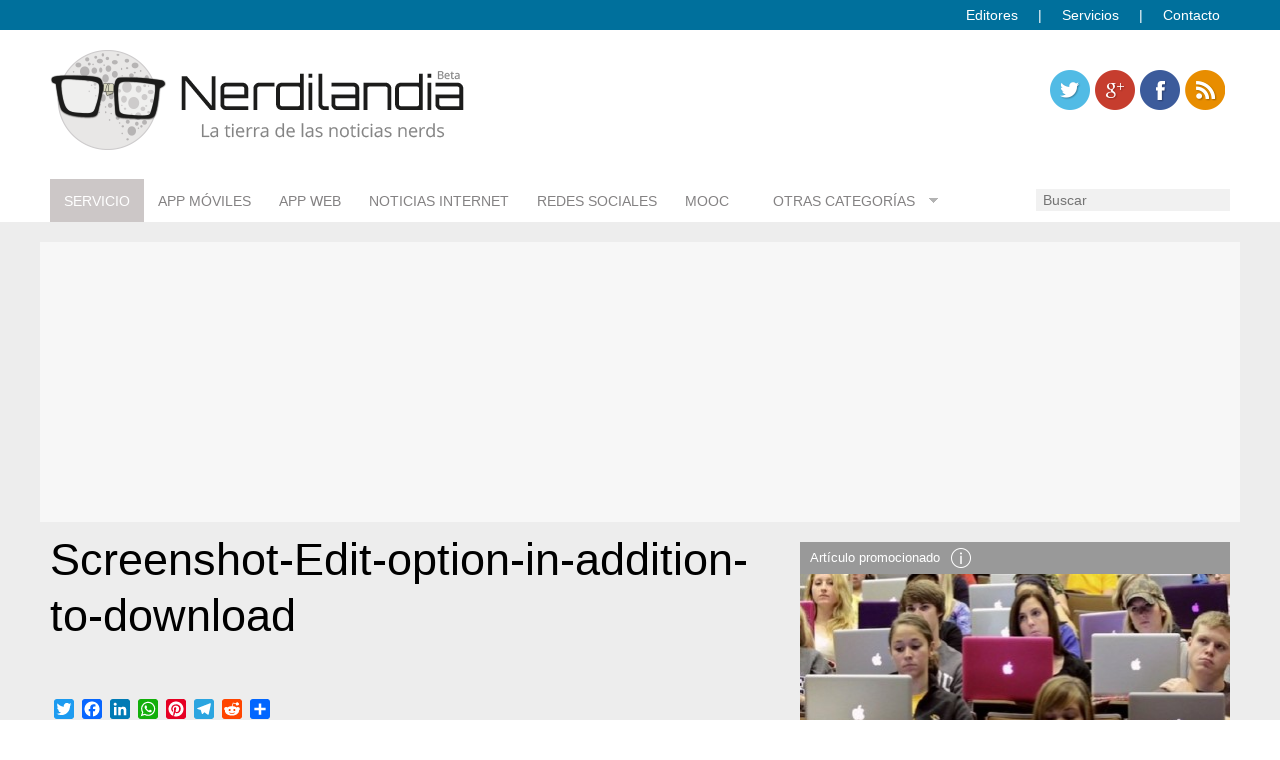

--- FILE ---
content_type: text/html; charset=UTF-8
request_url: https://www.nerdilandia.com/capturas-de-pantallas-y-edicion-llega-a-google-chrome/screenshot-edit-option-in-addition-to-download/
body_size: 78997
content:
<!DOCTYPE html>
<!--[if lt IE 7]>      <html class="no-js lt-ie9 lt-ie8 lt-ie7" lang="es"> <![endif]-->
<!--[if IE 7]>         <html class="no-js lt-ie9 lt-ie8" lang="es"> <![endif]-->
<!--[if IE 8]>         <html class="no-js lt-ie9" lang="es"> <![endif]-->
<!--[if gt IE 8]><!--> <html class="no-js" lang="es"><!--<![endif]-->
	<head>
		<meta name="google-site-verification" content="AgsXBPz28JmEFlIu7wNiEK-kUYdXfqjMh9RhTOqYhnw" />		
		<meta charset="UTF-8" />
		<meta name="viewport" content="width=device-width" />
		<meta name="p:domain_verify" content="8fca1ff47a7bd93febc9efd1c810bbe1"/>
		 <!--favicons-->
        <link rel="shortcut icon" href="favicon.ico">
        <link rel="apple-touch-icon" href="https://www.nerdilandia.com/wp-content/themes/interactius/img/nerdilandia-57.png" />
        <link rel="apple-touch-icon" sizes="72x72" href="https://www.nerdilandia.com/wp-content/themes/interactius/img/nerdilandia-72.png" />
        <link rel="apple-touch-icon" sizes="114x114" href="https://www.nerdilandia.com/wp-content/themes/interactius/img/nerdilandia-114.png" />
        <link rel="apple-touch-icon" sizes="144x144" href="https://www.nerdilandia.com/wp-content/themes/interactius/img/nerdilandia-144.png" />
		
		<title>Screenshot-Edit-option-in-addition-to-download - Nerdilandia</title>
		<link rel="profile" href="https://gmpg.org/xfn/11" />
		<link rel="pingback" href="https://www.nerdilandia.com/xmlrpc.php" />
                <script async src="//pagead2.googlesyndication.com/pagead/js/adsbygoogle.js"></script>
		<script>
		  (adsbygoogle = window.adsbygoogle || []).push({
		    google_ad_client: "ca-pub-1759737756579139",
		    enable_page_level_ads: true
		  });
		</script>

		<meta name='robots' content='index, follow, max-image-preview:large, max-snippet:-1, max-video-preview:-1' />

	<!-- This site is optimized with the Yoast SEO plugin v26.5 - https://yoast.com/wordpress/plugins/seo/ -->
	<link rel="canonical" href="https://www.nerdilandia.com/capturas-de-pantallas-y-edicion-llega-a-google-chrome/screenshot-edit-option-in-addition-to-download/" />
	<meta property="og:locale" content="es_ES" />
	<meta property="og:type" content="article" />
	<meta property="og:title" content="Screenshot-Edit-option-in-addition-to-download - Nerdilandia" />
	<meta property="og:url" content="https://www.nerdilandia.com/capturas-de-pantallas-y-edicion-llega-a-google-chrome/screenshot-edit-option-in-addition-to-download/" />
	<meta property="og:site_name" content="Nerdilandia" />
	<meta property="article:publisher" content="https://www.facebook.com/nerdilandiablog" />
	<meta property="article:modified_time" content="2021-11-12T12:17:46+00:00" />
	<meta property="og:image" content="https://www.nerdilandia.com/capturas-de-pantallas-y-edicion-llega-a-google-chrome/screenshot-edit-option-in-addition-to-download" />
	<meta property="og:image:width" content="730" />
	<meta property="og:image:height" content="422" />
	<meta property="og:image:type" content="image/jpeg" />
	<meta name="twitter:card" content="summary_large_image" />
	<meta name="twitter:site" content="@nerdilandia_" />
	<script type="application/ld+json" class="yoast-schema-graph">{"@context":"https://schema.org","@graph":[{"@type":"WebPage","@id":"https://www.nerdilandia.com/capturas-de-pantallas-y-edicion-llega-a-google-chrome/screenshot-edit-option-in-addition-to-download/","url":"https://www.nerdilandia.com/capturas-de-pantallas-y-edicion-llega-a-google-chrome/screenshot-edit-option-in-addition-to-download/","name":"Screenshot-Edit-option-in-addition-to-download - Nerdilandia","isPartOf":{"@id":"https://www.nerdilandia.com/#website"},"primaryImageOfPage":{"@id":"https://www.nerdilandia.com/capturas-de-pantallas-y-edicion-llega-a-google-chrome/screenshot-edit-option-in-addition-to-download/#primaryimage"},"image":{"@id":"https://www.nerdilandia.com/capturas-de-pantallas-y-edicion-llega-a-google-chrome/screenshot-edit-option-in-addition-to-download/#primaryimage"},"thumbnailUrl":"https://www.nerdilandia.com/wp-content/uploads/2021/11/Screenshot-Edit-option-in-addition-to-download.jpg","datePublished":"2021-11-12T12:17:31+00:00","dateModified":"2021-11-12T12:17:46+00:00","breadcrumb":{"@id":"https://www.nerdilandia.com/capturas-de-pantallas-y-edicion-llega-a-google-chrome/screenshot-edit-option-in-addition-to-download/#breadcrumb"},"inLanguage":"es","potentialAction":[{"@type":"ReadAction","target":["https://www.nerdilandia.com/capturas-de-pantallas-y-edicion-llega-a-google-chrome/screenshot-edit-option-in-addition-to-download/"]}]},{"@type":"ImageObject","inLanguage":"es","@id":"https://www.nerdilandia.com/capturas-de-pantallas-y-edicion-llega-a-google-chrome/screenshot-edit-option-in-addition-to-download/#primaryimage","url":"https://www.nerdilandia.com/wp-content/uploads/2021/11/Screenshot-Edit-option-in-addition-to-download.jpg","contentUrl":"https://www.nerdilandia.com/wp-content/uploads/2021/11/Screenshot-Edit-option-in-addition-to-download.jpg","width":730,"height":422,"caption":"capturas de pantallas"},{"@type":"BreadcrumbList","@id":"https://www.nerdilandia.com/capturas-de-pantallas-y-edicion-llega-a-google-chrome/screenshot-edit-option-in-addition-to-download/#breadcrumb","itemListElement":[{"@type":"ListItem","position":1,"name":"Portada","item":"https://www.nerdilandia.com/"},{"@type":"ListItem","position":2,"name":"Capturas de pantallas y edición llega a Google Chrome","item":"https://www.nerdilandia.com/capturas-de-pantallas-y-edicion-llega-a-google-chrome/"},{"@type":"ListItem","position":3,"name":"Screenshot-Edit-option-in-addition-to-download"}]},{"@type":"WebSite","@id":"https://www.nerdilandia.com/#website","url":"https://www.nerdilandia.com/","name":"Nerdilandia","description":"La tierra de las Noticias Nerd","potentialAction":[{"@type":"SearchAction","target":{"@type":"EntryPoint","urlTemplate":"https://www.nerdilandia.com/?s={search_term_string}"},"query-input":{"@type":"PropertyValueSpecification","valueRequired":true,"valueName":"search_term_string"}}],"inLanguage":"es"}]}</script>
	<!-- / Yoast SEO plugin. -->


<link rel='dns-prefetch' href='//static.addtoany.com' />
<link rel="alternate" type="application/rss+xml" title="Nerdilandia &raquo; Feed" href="https://www.nerdilandia.com/feed/" />
<link rel="alternate" type="application/rss+xml" title="Nerdilandia &raquo; Feed de los comentarios" href="https://www.nerdilandia.com/comments/feed/" />
<link rel="alternate" type="application/rss+xml" title="Nerdilandia &raquo; Comentario Screenshot-Edit-option-in-addition-to-download del feed" href="https://www.nerdilandia.com/capturas-de-pantallas-y-edicion-llega-a-google-chrome/screenshot-edit-option-in-addition-to-download/feed/" />
<link rel="alternate" title="oEmbed (JSON)" type="application/json+oembed" href="https://www.nerdilandia.com/wp-json/oembed/1.0/embed?url=https%3A%2F%2Fwww.nerdilandia.com%2Fcapturas-de-pantallas-y-edicion-llega-a-google-chrome%2Fscreenshot-edit-option-in-addition-to-download%2F" />
<link rel="alternate" title="oEmbed (XML)" type="text/xml+oembed" href="https://www.nerdilandia.com/wp-json/oembed/1.0/embed?url=https%3A%2F%2Fwww.nerdilandia.com%2Fcapturas-de-pantallas-y-edicion-llega-a-google-chrome%2Fscreenshot-edit-option-in-addition-to-download%2F&#038;format=xml" />
		<!-- This site uses the Google Analytics by MonsterInsights plugin v9.10.1 - Using Analytics tracking - https://www.monsterinsights.com/ -->
							<script src="//www.googletagmanager.com/gtag/js?id=G-QR8K2XRYDE"  data-cfasync="false" data-wpfc-render="false" type="text/javascript" async></script>
			<script data-cfasync="false" data-wpfc-render="false" type="text/javascript">
				var mi_version = '9.10.1';
				var mi_track_user = true;
				var mi_no_track_reason = '';
								var MonsterInsightsDefaultLocations = {"page_location":"https:\/\/www.nerdilandia.com\/capturas-de-pantallas-y-edicion-llega-a-google-chrome\/screenshot-edit-option-in-addition-to-download\/"};
								if ( typeof MonsterInsightsPrivacyGuardFilter === 'function' ) {
					var MonsterInsightsLocations = (typeof MonsterInsightsExcludeQuery === 'object') ? MonsterInsightsPrivacyGuardFilter( MonsterInsightsExcludeQuery ) : MonsterInsightsPrivacyGuardFilter( MonsterInsightsDefaultLocations );
				} else {
					var MonsterInsightsLocations = (typeof MonsterInsightsExcludeQuery === 'object') ? MonsterInsightsExcludeQuery : MonsterInsightsDefaultLocations;
				}

								var disableStrs = [
										'ga-disable-G-QR8K2XRYDE',
									];

				/* Function to detect opted out users */
				function __gtagTrackerIsOptedOut() {
					for (var index = 0; index < disableStrs.length; index++) {
						if (document.cookie.indexOf(disableStrs[index] + '=true') > -1) {
							return true;
						}
					}

					return false;
				}

				/* Disable tracking if the opt-out cookie exists. */
				if (__gtagTrackerIsOptedOut()) {
					for (var index = 0; index < disableStrs.length; index++) {
						window[disableStrs[index]] = true;
					}
				}

				/* Opt-out function */
				function __gtagTrackerOptout() {
					for (var index = 0; index < disableStrs.length; index++) {
						document.cookie = disableStrs[index] + '=true; expires=Thu, 31 Dec 2099 23:59:59 UTC; path=/';
						window[disableStrs[index]] = true;
					}
				}

				if ('undefined' === typeof gaOptout) {
					function gaOptout() {
						__gtagTrackerOptout();
					}
				}
								window.dataLayer = window.dataLayer || [];

				window.MonsterInsightsDualTracker = {
					helpers: {},
					trackers: {},
				};
				if (mi_track_user) {
					function __gtagDataLayer() {
						dataLayer.push(arguments);
					}

					function __gtagTracker(type, name, parameters) {
						if (!parameters) {
							parameters = {};
						}

						if (parameters.send_to) {
							__gtagDataLayer.apply(null, arguments);
							return;
						}

						if (type === 'event') {
														parameters.send_to = monsterinsights_frontend.v4_id;
							var hookName = name;
							if (typeof parameters['event_category'] !== 'undefined') {
								hookName = parameters['event_category'] + ':' + name;
							}

							if (typeof MonsterInsightsDualTracker.trackers[hookName] !== 'undefined') {
								MonsterInsightsDualTracker.trackers[hookName](parameters);
							} else {
								__gtagDataLayer('event', name, parameters);
							}
							
						} else {
							__gtagDataLayer.apply(null, arguments);
						}
					}

					__gtagTracker('js', new Date());
					__gtagTracker('set', {
						'developer_id.dZGIzZG': true,
											});
					if ( MonsterInsightsLocations.page_location ) {
						__gtagTracker('set', MonsterInsightsLocations);
					}
										__gtagTracker('config', 'G-QR8K2XRYDE', {"forceSSL":"true"} );
										window.gtag = __gtagTracker;										(function () {
						/* https://developers.google.com/analytics/devguides/collection/analyticsjs/ */
						/* ga and __gaTracker compatibility shim. */
						var noopfn = function () {
							return null;
						};
						var newtracker = function () {
							return new Tracker();
						};
						var Tracker = function () {
							return null;
						};
						var p = Tracker.prototype;
						p.get = noopfn;
						p.set = noopfn;
						p.send = function () {
							var args = Array.prototype.slice.call(arguments);
							args.unshift('send');
							__gaTracker.apply(null, args);
						};
						var __gaTracker = function () {
							var len = arguments.length;
							if (len === 0) {
								return;
							}
							var f = arguments[len - 1];
							if (typeof f !== 'object' || f === null || typeof f.hitCallback !== 'function') {
								if ('send' === arguments[0]) {
									var hitConverted, hitObject = false, action;
									if ('event' === arguments[1]) {
										if ('undefined' !== typeof arguments[3]) {
											hitObject = {
												'eventAction': arguments[3],
												'eventCategory': arguments[2],
												'eventLabel': arguments[4],
												'value': arguments[5] ? arguments[5] : 1,
											}
										}
									}
									if ('pageview' === arguments[1]) {
										if ('undefined' !== typeof arguments[2]) {
											hitObject = {
												'eventAction': 'page_view',
												'page_path': arguments[2],
											}
										}
									}
									if (typeof arguments[2] === 'object') {
										hitObject = arguments[2];
									}
									if (typeof arguments[5] === 'object') {
										Object.assign(hitObject, arguments[5]);
									}
									if ('undefined' !== typeof arguments[1].hitType) {
										hitObject = arguments[1];
										if ('pageview' === hitObject.hitType) {
											hitObject.eventAction = 'page_view';
										}
									}
									if (hitObject) {
										action = 'timing' === arguments[1].hitType ? 'timing_complete' : hitObject.eventAction;
										hitConverted = mapArgs(hitObject);
										__gtagTracker('event', action, hitConverted);
									}
								}
								return;
							}

							function mapArgs(args) {
								var arg, hit = {};
								var gaMap = {
									'eventCategory': 'event_category',
									'eventAction': 'event_action',
									'eventLabel': 'event_label',
									'eventValue': 'event_value',
									'nonInteraction': 'non_interaction',
									'timingCategory': 'event_category',
									'timingVar': 'name',
									'timingValue': 'value',
									'timingLabel': 'event_label',
									'page': 'page_path',
									'location': 'page_location',
									'title': 'page_title',
									'referrer' : 'page_referrer',
								};
								for (arg in args) {
																		if (!(!args.hasOwnProperty(arg) || !gaMap.hasOwnProperty(arg))) {
										hit[gaMap[arg]] = args[arg];
									} else {
										hit[arg] = args[arg];
									}
								}
								return hit;
							}

							try {
								f.hitCallback();
							} catch (ex) {
							}
						};
						__gaTracker.create = newtracker;
						__gaTracker.getByName = newtracker;
						__gaTracker.getAll = function () {
							return [];
						};
						__gaTracker.remove = noopfn;
						__gaTracker.loaded = true;
						window['__gaTracker'] = __gaTracker;
					})();
									} else {
										console.log("");
					(function () {
						function __gtagTracker() {
							return null;
						}

						window['__gtagTracker'] = __gtagTracker;
						window['gtag'] = __gtagTracker;
					})();
									}
			</script>
							<!-- / Google Analytics by MonsterInsights -->
		<style id='wp-img-auto-sizes-contain-inline-css' type='text/css'>
img:is([sizes=auto i],[sizes^="auto," i]){contain-intrinsic-size:3000px 1500px}
/*# sourceURL=wp-img-auto-sizes-contain-inline-css */
</style>
<style id='wp-emoji-styles-inline-css' type='text/css'>

	img.wp-smiley, img.emoji {
		display: inline !important;
		border: none !important;
		box-shadow: none !important;
		height: 1em !important;
		width: 1em !important;
		margin: 0 0.07em !important;
		vertical-align: -0.1em !important;
		background: none !important;
		padding: 0 !important;
	}
/*# sourceURL=wp-emoji-styles-inline-css */
</style>
<style id='wp-block-library-inline-css' type='text/css'>
:root{--wp-block-synced-color:#7a00df;--wp-block-synced-color--rgb:122,0,223;--wp-bound-block-color:var(--wp-block-synced-color);--wp-editor-canvas-background:#ddd;--wp-admin-theme-color:#007cba;--wp-admin-theme-color--rgb:0,124,186;--wp-admin-theme-color-darker-10:#006ba1;--wp-admin-theme-color-darker-10--rgb:0,107,160.5;--wp-admin-theme-color-darker-20:#005a87;--wp-admin-theme-color-darker-20--rgb:0,90,135;--wp-admin-border-width-focus:2px}@media (min-resolution:192dpi){:root{--wp-admin-border-width-focus:1.5px}}.wp-element-button{cursor:pointer}:root .has-very-light-gray-background-color{background-color:#eee}:root .has-very-dark-gray-background-color{background-color:#313131}:root .has-very-light-gray-color{color:#eee}:root .has-very-dark-gray-color{color:#313131}:root .has-vivid-green-cyan-to-vivid-cyan-blue-gradient-background{background:linear-gradient(135deg,#00d084,#0693e3)}:root .has-purple-crush-gradient-background{background:linear-gradient(135deg,#34e2e4,#4721fb 50%,#ab1dfe)}:root .has-hazy-dawn-gradient-background{background:linear-gradient(135deg,#faaca8,#dad0ec)}:root .has-subdued-olive-gradient-background{background:linear-gradient(135deg,#fafae1,#67a671)}:root .has-atomic-cream-gradient-background{background:linear-gradient(135deg,#fdd79a,#004a59)}:root .has-nightshade-gradient-background{background:linear-gradient(135deg,#330968,#31cdcf)}:root .has-midnight-gradient-background{background:linear-gradient(135deg,#020381,#2874fc)}:root{--wp--preset--font-size--normal:16px;--wp--preset--font-size--huge:42px}.has-regular-font-size{font-size:1em}.has-larger-font-size{font-size:2.625em}.has-normal-font-size{font-size:var(--wp--preset--font-size--normal)}.has-huge-font-size{font-size:var(--wp--preset--font-size--huge)}.has-text-align-center{text-align:center}.has-text-align-left{text-align:left}.has-text-align-right{text-align:right}.has-fit-text{white-space:nowrap!important}#end-resizable-editor-section{display:none}.aligncenter{clear:both}.items-justified-left{justify-content:flex-start}.items-justified-center{justify-content:center}.items-justified-right{justify-content:flex-end}.items-justified-space-between{justify-content:space-between}.screen-reader-text{border:0;clip-path:inset(50%);height:1px;margin:-1px;overflow:hidden;padding:0;position:absolute;width:1px;word-wrap:normal!important}.screen-reader-text:focus{background-color:#ddd;clip-path:none;color:#444;display:block;font-size:1em;height:auto;left:5px;line-height:normal;padding:15px 23px 14px;text-decoration:none;top:5px;width:auto;z-index:100000}html :where(.has-border-color){border-style:solid}html :where([style*=border-top-color]){border-top-style:solid}html :where([style*=border-right-color]){border-right-style:solid}html :where([style*=border-bottom-color]){border-bottom-style:solid}html :where([style*=border-left-color]){border-left-style:solid}html :where([style*=border-width]){border-style:solid}html :where([style*=border-top-width]){border-top-style:solid}html :where([style*=border-right-width]){border-right-style:solid}html :where([style*=border-bottom-width]){border-bottom-style:solid}html :where([style*=border-left-width]){border-left-style:solid}html :where(img[class*=wp-image-]){height:auto;max-width:100%}:where(figure){margin:0 0 1em}html :where(.is-position-sticky){--wp-admin--admin-bar--position-offset:var(--wp-admin--admin-bar--height,0px)}@media screen and (max-width:600px){html :where(.is-position-sticky){--wp-admin--admin-bar--position-offset:0px}}

/*# sourceURL=wp-block-library-inline-css */
</style><style id='global-styles-inline-css' type='text/css'>
:root{--wp--preset--aspect-ratio--square: 1;--wp--preset--aspect-ratio--4-3: 4/3;--wp--preset--aspect-ratio--3-4: 3/4;--wp--preset--aspect-ratio--3-2: 3/2;--wp--preset--aspect-ratio--2-3: 2/3;--wp--preset--aspect-ratio--16-9: 16/9;--wp--preset--aspect-ratio--9-16: 9/16;--wp--preset--color--black: #000000;--wp--preset--color--cyan-bluish-gray: #abb8c3;--wp--preset--color--white: #ffffff;--wp--preset--color--pale-pink: #f78da7;--wp--preset--color--vivid-red: #cf2e2e;--wp--preset--color--luminous-vivid-orange: #ff6900;--wp--preset--color--luminous-vivid-amber: #fcb900;--wp--preset--color--light-green-cyan: #7bdcb5;--wp--preset--color--vivid-green-cyan: #00d084;--wp--preset--color--pale-cyan-blue: #8ed1fc;--wp--preset--color--vivid-cyan-blue: #0693e3;--wp--preset--color--vivid-purple: #9b51e0;--wp--preset--gradient--vivid-cyan-blue-to-vivid-purple: linear-gradient(135deg,rgb(6,147,227) 0%,rgb(155,81,224) 100%);--wp--preset--gradient--light-green-cyan-to-vivid-green-cyan: linear-gradient(135deg,rgb(122,220,180) 0%,rgb(0,208,130) 100%);--wp--preset--gradient--luminous-vivid-amber-to-luminous-vivid-orange: linear-gradient(135deg,rgb(252,185,0) 0%,rgb(255,105,0) 100%);--wp--preset--gradient--luminous-vivid-orange-to-vivid-red: linear-gradient(135deg,rgb(255,105,0) 0%,rgb(207,46,46) 100%);--wp--preset--gradient--very-light-gray-to-cyan-bluish-gray: linear-gradient(135deg,rgb(238,238,238) 0%,rgb(169,184,195) 100%);--wp--preset--gradient--cool-to-warm-spectrum: linear-gradient(135deg,rgb(74,234,220) 0%,rgb(151,120,209) 20%,rgb(207,42,186) 40%,rgb(238,44,130) 60%,rgb(251,105,98) 80%,rgb(254,248,76) 100%);--wp--preset--gradient--blush-light-purple: linear-gradient(135deg,rgb(255,206,236) 0%,rgb(152,150,240) 100%);--wp--preset--gradient--blush-bordeaux: linear-gradient(135deg,rgb(254,205,165) 0%,rgb(254,45,45) 50%,rgb(107,0,62) 100%);--wp--preset--gradient--luminous-dusk: linear-gradient(135deg,rgb(255,203,112) 0%,rgb(199,81,192) 50%,rgb(65,88,208) 100%);--wp--preset--gradient--pale-ocean: linear-gradient(135deg,rgb(255,245,203) 0%,rgb(182,227,212) 50%,rgb(51,167,181) 100%);--wp--preset--gradient--electric-grass: linear-gradient(135deg,rgb(202,248,128) 0%,rgb(113,206,126) 100%);--wp--preset--gradient--midnight: linear-gradient(135deg,rgb(2,3,129) 0%,rgb(40,116,252) 100%);--wp--preset--font-size--small: 13px;--wp--preset--font-size--medium: 20px;--wp--preset--font-size--large: 36px;--wp--preset--font-size--x-large: 42px;--wp--preset--spacing--20: 0.44rem;--wp--preset--spacing--30: 0.67rem;--wp--preset--spacing--40: 1rem;--wp--preset--spacing--50: 1.5rem;--wp--preset--spacing--60: 2.25rem;--wp--preset--spacing--70: 3.38rem;--wp--preset--spacing--80: 5.06rem;--wp--preset--shadow--natural: 6px 6px 9px rgba(0, 0, 0, 0.2);--wp--preset--shadow--deep: 12px 12px 50px rgba(0, 0, 0, 0.4);--wp--preset--shadow--sharp: 6px 6px 0px rgba(0, 0, 0, 0.2);--wp--preset--shadow--outlined: 6px 6px 0px -3px rgb(255, 255, 255), 6px 6px rgb(0, 0, 0);--wp--preset--shadow--crisp: 6px 6px 0px rgb(0, 0, 0);}:where(.is-layout-flex){gap: 0.5em;}:where(.is-layout-grid){gap: 0.5em;}body .is-layout-flex{display: flex;}.is-layout-flex{flex-wrap: wrap;align-items: center;}.is-layout-flex > :is(*, div){margin: 0;}body .is-layout-grid{display: grid;}.is-layout-grid > :is(*, div){margin: 0;}:where(.wp-block-columns.is-layout-flex){gap: 2em;}:where(.wp-block-columns.is-layout-grid){gap: 2em;}:where(.wp-block-post-template.is-layout-flex){gap: 1.25em;}:where(.wp-block-post-template.is-layout-grid){gap: 1.25em;}.has-black-color{color: var(--wp--preset--color--black) !important;}.has-cyan-bluish-gray-color{color: var(--wp--preset--color--cyan-bluish-gray) !important;}.has-white-color{color: var(--wp--preset--color--white) !important;}.has-pale-pink-color{color: var(--wp--preset--color--pale-pink) !important;}.has-vivid-red-color{color: var(--wp--preset--color--vivid-red) !important;}.has-luminous-vivid-orange-color{color: var(--wp--preset--color--luminous-vivid-orange) !important;}.has-luminous-vivid-amber-color{color: var(--wp--preset--color--luminous-vivid-amber) !important;}.has-light-green-cyan-color{color: var(--wp--preset--color--light-green-cyan) !important;}.has-vivid-green-cyan-color{color: var(--wp--preset--color--vivid-green-cyan) !important;}.has-pale-cyan-blue-color{color: var(--wp--preset--color--pale-cyan-blue) !important;}.has-vivid-cyan-blue-color{color: var(--wp--preset--color--vivid-cyan-blue) !important;}.has-vivid-purple-color{color: var(--wp--preset--color--vivid-purple) !important;}.has-black-background-color{background-color: var(--wp--preset--color--black) !important;}.has-cyan-bluish-gray-background-color{background-color: var(--wp--preset--color--cyan-bluish-gray) !important;}.has-white-background-color{background-color: var(--wp--preset--color--white) !important;}.has-pale-pink-background-color{background-color: var(--wp--preset--color--pale-pink) !important;}.has-vivid-red-background-color{background-color: var(--wp--preset--color--vivid-red) !important;}.has-luminous-vivid-orange-background-color{background-color: var(--wp--preset--color--luminous-vivid-orange) !important;}.has-luminous-vivid-amber-background-color{background-color: var(--wp--preset--color--luminous-vivid-amber) !important;}.has-light-green-cyan-background-color{background-color: var(--wp--preset--color--light-green-cyan) !important;}.has-vivid-green-cyan-background-color{background-color: var(--wp--preset--color--vivid-green-cyan) !important;}.has-pale-cyan-blue-background-color{background-color: var(--wp--preset--color--pale-cyan-blue) !important;}.has-vivid-cyan-blue-background-color{background-color: var(--wp--preset--color--vivid-cyan-blue) !important;}.has-vivid-purple-background-color{background-color: var(--wp--preset--color--vivid-purple) !important;}.has-black-border-color{border-color: var(--wp--preset--color--black) !important;}.has-cyan-bluish-gray-border-color{border-color: var(--wp--preset--color--cyan-bluish-gray) !important;}.has-white-border-color{border-color: var(--wp--preset--color--white) !important;}.has-pale-pink-border-color{border-color: var(--wp--preset--color--pale-pink) !important;}.has-vivid-red-border-color{border-color: var(--wp--preset--color--vivid-red) !important;}.has-luminous-vivid-orange-border-color{border-color: var(--wp--preset--color--luminous-vivid-orange) !important;}.has-luminous-vivid-amber-border-color{border-color: var(--wp--preset--color--luminous-vivid-amber) !important;}.has-light-green-cyan-border-color{border-color: var(--wp--preset--color--light-green-cyan) !important;}.has-vivid-green-cyan-border-color{border-color: var(--wp--preset--color--vivid-green-cyan) !important;}.has-pale-cyan-blue-border-color{border-color: var(--wp--preset--color--pale-cyan-blue) !important;}.has-vivid-cyan-blue-border-color{border-color: var(--wp--preset--color--vivid-cyan-blue) !important;}.has-vivid-purple-border-color{border-color: var(--wp--preset--color--vivid-purple) !important;}.has-vivid-cyan-blue-to-vivid-purple-gradient-background{background: var(--wp--preset--gradient--vivid-cyan-blue-to-vivid-purple) !important;}.has-light-green-cyan-to-vivid-green-cyan-gradient-background{background: var(--wp--preset--gradient--light-green-cyan-to-vivid-green-cyan) !important;}.has-luminous-vivid-amber-to-luminous-vivid-orange-gradient-background{background: var(--wp--preset--gradient--luminous-vivid-amber-to-luminous-vivid-orange) !important;}.has-luminous-vivid-orange-to-vivid-red-gradient-background{background: var(--wp--preset--gradient--luminous-vivid-orange-to-vivid-red) !important;}.has-very-light-gray-to-cyan-bluish-gray-gradient-background{background: var(--wp--preset--gradient--very-light-gray-to-cyan-bluish-gray) !important;}.has-cool-to-warm-spectrum-gradient-background{background: var(--wp--preset--gradient--cool-to-warm-spectrum) !important;}.has-blush-light-purple-gradient-background{background: var(--wp--preset--gradient--blush-light-purple) !important;}.has-blush-bordeaux-gradient-background{background: var(--wp--preset--gradient--blush-bordeaux) !important;}.has-luminous-dusk-gradient-background{background: var(--wp--preset--gradient--luminous-dusk) !important;}.has-pale-ocean-gradient-background{background: var(--wp--preset--gradient--pale-ocean) !important;}.has-electric-grass-gradient-background{background: var(--wp--preset--gradient--electric-grass) !important;}.has-midnight-gradient-background{background: var(--wp--preset--gradient--midnight) !important;}.has-small-font-size{font-size: var(--wp--preset--font-size--small) !important;}.has-medium-font-size{font-size: var(--wp--preset--font-size--medium) !important;}.has-large-font-size{font-size: var(--wp--preset--font-size--large) !important;}.has-x-large-font-size{font-size: var(--wp--preset--font-size--x-large) !important;}
/*# sourceURL=global-styles-inline-css */
</style>

<style id='classic-theme-styles-inline-css' type='text/css'>
/*! This file is auto-generated */
.wp-block-button__link{color:#fff;background-color:#32373c;border-radius:9999px;box-shadow:none;text-decoration:none;padding:calc(.667em + 2px) calc(1.333em + 2px);font-size:1.125em}.wp-block-file__button{background:#32373c;color:#fff;text-decoration:none}
/*# sourceURL=/wp-includes/css/classic-themes.min.css */
</style>
<link rel='stylesheet' id='cptch_stylesheet-css' href='https://www.nerdilandia.com/wp-content/plugins/captcha/css/front_end_style.css?ver=4.4.5' type='text/css' media='all' />
<link rel='stylesheet' id='dashicons-css' href='https://www.nerdilandia.com/wp-includes/css/dashicons.min.css?ver=6.9' type='text/css' media='all' />
<link rel='stylesheet' id='cptch_desktop_style-css' href='https://www.nerdilandia.com/wp-content/plugins/captcha/css/desktop_style.css?ver=4.4.5' type='text/css' media='all' />
<link rel='stylesheet' id='contact-form-7-css' href='https://www.nerdilandia.com/wp-content/plugins/contact-form-7/includes/css/styles.css?ver=6.1.4' type='text/css' media='all' />
<link rel='stylesheet' id='fancybox-for-wp-css' href='https://www.nerdilandia.com/wp-content/plugins/fancybox-for-wordpress/assets/css/fancybox.css?ver=1.3.4' type='text/css' media='all' />
<link rel='stylesheet' id='richwp-style-css' href='https://www.nerdilandia.com/wp-content/themes/interactius/style.css?ver=6.9' type='text/css' media='all' />
<link rel='stylesheet' id='addtoany-css' href='https://www.nerdilandia.com/wp-content/plugins/add-to-any/addtoany.min.css?ver=1.16' type='text/css' media='all' />
<script type="text/javascript" src="https://www.nerdilandia.com/wp-content/plugins/google-analytics-for-wordpress/assets/js/frontend-gtag.min.js?ver=9.10.1" id="monsterinsights-frontend-script-js" async="async" data-wp-strategy="async"></script>
<script data-cfasync="false" data-wpfc-render="false" type="text/javascript" id='monsterinsights-frontend-script-js-extra'>/* <![CDATA[ */
var monsterinsights_frontend = {"js_events_tracking":"true","download_extensions":"doc,pdf,ppt,zip,xls,docx,pptx,xlsx","inbound_paths":"[]","home_url":"https:\/\/www.nerdilandia.com","hash_tracking":"false","v4_id":"G-QR8K2XRYDE"};/* ]]> */
</script>
<script type="text/javascript" id="addtoany-core-js-before">
/* <![CDATA[ */
window.a2a_config=window.a2a_config||{};a2a_config.callbacks=[];a2a_config.overlays=[];a2a_config.templates={};a2a_localize = {
	Share: "Compartir",
	Save: "Guardar",
	Subscribe: "Suscribir",
	Email: "Correo electrónico",
	Bookmark: "Marcador",
	ShowAll: "Mostrar todo",
	ShowLess: "Mostrar menos",
	FindServices: "Encontrar servicio(s)",
	FindAnyServiceToAddTo: "Encuentra al instante cualquier servicio para añadir a",
	PoweredBy: "Funciona con",
	ShareViaEmail: "Compartir por correo electrónico",
	SubscribeViaEmail: "Suscribirse a través de correo electrónico",
	BookmarkInYourBrowser: "Añadir a marcadores de tu navegador",
	BookmarkInstructions: "Presiona «Ctrl+D» o «\u2318+D» para añadir esta página a marcadores",
	AddToYourFavorites: "Añadir a tus favoritos",
	SendFromWebOrProgram: "Enviar desde cualquier dirección o programa de correo electrónico ",
	EmailProgram: "Programa de correo electrónico",
	More: "Más&#8230;",
	ThanksForSharing: "¡Gracias por compartir!",
	ThanksForFollowing: "¡Gracias por seguirnos!"
};


//# sourceURL=addtoany-core-js-before
/* ]]> */
</script>
<script type="text/javascript" defer src="https://static.addtoany.com/menu/page.js" id="addtoany-core-js"></script>
<script type="text/javascript" src="https://www.nerdilandia.com/wp-includes/js/jquery/jquery.min.js?ver=3.7.1" id="jquery-core-js"></script>
<script type="text/javascript" src="https://www.nerdilandia.com/wp-includes/js/jquery/jquery-migrate.min.js?ver=3.4.1" id="jquery-migrate-js"></script>
<script type="text/javascript" defer src="https://www.nerdilandia.com/wp-content/plugins/add-to-any/addtoany.min.js?ver=1.1" id="addtoany-jquery-js"></script>
<script type="text/javascript" src="https://www.nerdilandia.com/wp-content/plugins/fancybox-for-wordpress/assets/js/purify.min.js?ver=1.3.4" id="purify-js"></script>
<script type="text/javascript" src="https://www.nerdilandia.com/wp-content/plugins/fancybox-for-wordpress/assets/js/jquery.fancybox.js?ver=1.3.4" id="fancybox-for-wp-js"></script>
<script type="text/javascript" src="https://www.nerdilandia.com/wp-content/themes/modernblog/js/modernizr-2.6.1.min.js?ver=1.0" id="modernizr-js"></script>
<link rel="https://api.w.org/" href="https://www.nerdilandia.com/wp-json/" /><link rel="alternate" title="JSON" type="application/json" href="https://www.nerdilandia.com/wp-json/wp/v2/media/79184" /><link rel="EditURI" type="application/rsd+xml" title="RSD" href="https://www.nerdilandia.com/xmlrpc.php?rsd" />
<meta name="generator" content="WordPress 6.9" />
<link rel='shortlink' href='https://www.nerdilandia.com/?p=79184' />

<!-- Fancybox for WordPress v3.3.7 -->
<style type="text/css">
	.fancybox-slide--image .fancybox-content{background-color: #FFFFFF}div.fancybox-caption{display:none !important;}
	
	img.fancybox-image{border-width:10px;border-color:#FFFFFF;border-style:solid;}
	div.fancybox-bg{background-color:rgba(102,102,102,0.3);opacity:1 !important;}div.fancybox-content{border-color:#FFFFFF}
	div#fancybox-title{background-color:#FFFFFF}
	div.fancybox-content{background-color:#FFFFFF}
	div#fancybox-title-inside{color:#333333}
	
	
	
	div.fancybox-caption p.caption-title{display:inline-block}
	div.fancybox-caption p.caption-title{font-size:14px}
	div.fancybox-caption p.caption-title{color:#333333}
	div.fancybox-caption {color:#333333}div.fancybox-caption p.caption-title {background:#fff; width:auto;padding:10px 30px;}div.fancybox-content p.caption-title{color:#333333;margin: 0;padding: 5px 0;}body.fancybox-active .fancybox-container .fancybox-stage .fancybox-content .fancybox-close-small{display:block;}
</style><script type="text/javascript">
	jQuery(function () {

		var mobileOnly = false;
		
		if (mobileOnly) {
			return;
		}

		jQuery.fn.getTitle = function () { // Copy the title of every IMG tag and add it to its parent A so that fancybox can show titles
			var arr = jQuery("a[data-fancybox]");jQuery.each(arr, function() {var title = jQuery(this).children("img").attr("title") || '';var figCaptionHtml = jQuery(this).next("figcaption").html() || '';var processedCaption = figCaptionHtml;if (figCaptionHtml.length && typeof DOMPurify === 'function') {processedCaption = DOMPurify.sanitize(figCaptionHtml, {USE_PROFILES: {html: true}});} else if (figCaptionHtml.length) {processedCaption = jQuery("<div>").text(figCaptionHtml).html();}var newTitle = title;if (processedCaption.length) {newTitle = title.length ? title + " " + processedCaption : processedCaption;}if (newTitle.length) {jQuery(this).attr("title", newTitle);}});		}

		// Supported file extensions

				var thumbnails = jQuery("a:has(img)").not(".nolightbox").not('.envira-gallery-link').not('.ngg-simplelightbox').filter(function () {
			return /\.(jpe?g|png|gif|mp4|webp|bmp|pdf)(\?[^/]*)*$/i.test(jQuery(this).attr('href'))
		});
		

		// Add data-type iframe for links that are not images or videos.
		var iframeLinks = jQuery('.fancyboxforwp').filter(function () {
			return !/\.(jpe?g|png|gif|mp4|webp|bmp|pdf)(\?[^/]*)*$/i.test(jQuery(this).attr('href'))
		}).filter(function () {
			return !/vimeo|youtube/i.test(jQuery(this).attr('href'))
		});
		iframeLinks.attr({"data-type": "iframe"}).getTitle();

				// Gallery All
		thumbnails.addClass("fancyboxforwp").attr("data-fancybox", "gallery").getTitle();
		iframeLinks.attr({"data-fancybox": "gallery"}).getTitle();

		// Gallery type NONE
		
		// Call fancybox and apply it on any link with a rel atribute that starts with "fancybox", with the options set on the admin panel
		jQuery("a.fancyboxforwp").fancyboxforwp({
			loop: false,
			smallBtn: true,
			zoomOpacity: "auto",
			animationEffect: "fade",
			animationDuration: 500,
			transitionEffect: "fade",
			transitionDuration: "300",
			overlayShow: true,
			overlayOpacity: "0.3",
			titleShow: true,
			titlePosition: "inside",
			keyboard: true,
			showCloseButton: true,
			arrows: true,
			clickContent:false,
			clickSlide: "close",
			mobile: {
				clickContent: function (current, event) {
					return current.type === "image" ? "toggleControls" : false;
				},
				clickSlide: function (current, event) {
					return current.type === "image" ? "close" : "close";
				},
			},
			wheel: false,
			toolbar: true,
			preventCaptionOverlap: true,
			onInit: function() { },			onDeactivate
	: function() { },		beforeClose: function() { },			afterShow: function(instance) { jQuery( ".fancybox-image" ).on("click", function( ){ ( instance.isScaledDown() ) ? instance.scaleToActual() : instance.scaleToFit() }) },				afterClose: function() { },					caption : function( instance, item ) {var title = "";if("undefined" != typeof jQuery(this).context ){var title = jQuery(this).context.title;} else { var title = ("undefined" != typeof jQuery(this).attr("title")) ? jQuery(this).attr("title") : false;}var caption = jQuery(this).data('caption') || '';if ( item.type === 'image' && title.length ) {caption = (caption.length ? caption + '<br />' : '') + '<p class="caption-title">'+jQuery("<div>").text(title).html()+'</p>' ;}if (typeof DOMPurify === "function" && caption.length) { return DOMPurify.sanitize(caption, {USE_PROFILES: {html: true}}); } else { return jQuery("<div>").text(caption).html(); }},
		afterLoad : function( instance, current ) {var captionContent = current.opts.caption || '';var sanitizedCaptionString = '';if (typeof DOMPurify === 'function' && captionContent.length) {sanitizedCaptionString = DOMPurify.sanitize(captionContent, {USE_PROFILES: {html: true}});} else if (captionContent.length) { sanitizedCaptionString = jQuery("<div>").text(captionContent).html();}if (sanitizedCaptionString.length) { current.$content.append(jQuery('<div class=\"fancybox-custom-caption inside-caption\" style=\" position: absolute;left:0;right:0;color:#000;margin:0 auto;bottom:0;text-align:center;background-color:#FFFFFF \"></div>').html(sanitizedCaptionString)); }},
			})
		;

			})
</script>
<!-- END Fancybox for WordPress -->
<style type="text/css">a, a:hover, h1 a:hover, h2 a:hover, h3 a:hover, h4 a:hover, h5 a:hover, h6 a:hover, h1.entry-title a:hover, .meta-nav a, .meta-nav a:hover, #respond .required, .widget-area a:hover, .footer-widget-area a:hover, #colophon a:hover, .nav-previous a span, .nav-next a span, .postformatlabel a span, .paginate a:hover, .paginate a:active, .paginate .current, #cancel-comment-reply-link, .frontpage-widget-area .textwidget a, #access .sf-menu a:hover, #access li.current-menu-item a{color:#00709c;} a.styledbutton, a.more-link, input[type="submit"]#submit, input[type="submit"], .catlabel{background:#00709c;} a:hover.styledbutton, a:hover.more-link, input[type="submit"]:hover#submit, input[type="submit"]:hover{background:#0094c1;} .catlabel, .catlabel a, .catlabel a:hover{color:;} </style>
<!-- No hay ninguna versión amphtml disponible para esta URL. -->
	</head>
	<body data-rsssl=1 class="attachment wp-singular attachment-template-default single single-attachment postid-79184 attachmentid-79184 attachment-jpeg wp-theme-modernblog wp-child-theme-interactius bg">
		
		<div id="top-bar">
			<!--Top menu-->
			<div class="container_16 containermargin">
				<div class="menu-top_menu-container"><ul id="menu-top_menu" class="alt top_menu prl"><li id="menu-item-17" class="menu-item menu-item-type-post_type menu-item-object-page menu-item-17"><a href="https://www.nerdilandia.com/contacto/">Contacto</a></li>
<li id="menu-item-18" class="menu-item menu-item-type-post_type menu-item-object-page menu-item-18"><a href="https://www.nerdilandia.com/servicios-ofrecidos-por-el-portal-de-noticias-tecnologicas-nerdilandia/">Servicios</a></li>
<li id="menu-item-16" class="menu-item menu-item-type-post_type menu-item-object-page menu-item-16"><a href="https://www.nerdilandia.com/editores/">Editores</a></li>
</ul></div> 
			</div>
		</div>

		<div id="header">
			<div id="masthead" class="container_16 containermargin mtx">		
				<div id="logo">
											<a href="https://www.nerdilandia.com/" title="Nerdilandia - La tierra de las Noticias Nerd"><img src="https://www.nerdilandia.com/wp-content/uploads/2014/05/logo-nerdilandia-beta.png" alt="Nerdilandia - La tierra de las Noticias Nerd"/> </a>
								
				</div><!-- #logo -->
					<div id="headerwidgets" class="notonmobile">
					<div class="headerwidgetcontainer">
				<ul class="headerwidget">
					
					<div class="social mtl">
													
							<div class="nobullets social-links">
								<div class="social-icon social-rss">
									<a title="rss" target="_blank" href="https://www.nerdilandia.com/feed/	">Linkedin</a>
								</div>
							</div>	
														
							<div class="nobullets social-links">
								<div class="social-icon social-facebook">
									<a title="facebook" target="_blank" href="https://www.facebook.com/nerdilandiablog	">Linkedin</a>
								</div>
							</div>	
																				
							<div class="nobullets social-links">
								<div class="social-icon social-google">
									<a title="google+" target="_blank" href="https://plus.google.com/+Nerdilandiablog	">Linkedin</a>
								</div>
							</div>	
														
							<div class="nobullets social-links">

								<div class="social-icon social-twitter">
									<a title="twitter" target="_blank" href="https://twitter.com/Nerdilandia_	">Twitter</a>
								</div>
							</div>

							
					</div>


				</ul>
			</div>
				
	</div>	
				<div style="clear:both;"></div>
			</div><!-- #masthead -->	
		</div><!-- #header -->	
		<nav id="navigation">
			<div id="access" class="container_16 containermargin">
				<div class="nav1">
					<div class="skip-link screen-reader-text">
						<a href="#content" title="Skip to content">Skip to content</a>
					</div>
					<div class="menu-principal-container"><ul id="menu-principal" class="sf-menu sf-js-enabled sf-shadow"><li id="menu-item-10" class="menu-item menu-item-type-post_type menu-item-object-page menu-item-10"><a href="https://www.nerdilandia.com/servicios-ofrecidos-por-el-portal-de-noticias-tecnologicas-nerdilandia/">Servicio</a></li>
<li id="menu-item-35364" class="menu-item menu-item-type-taxonomy menu-item-object-category menu-item-35364"><a href="https://www.nerdilandia.com/category/app-moviles/">App móviles</a></li>
<li id="menu-item-35365" class="menu-item menu-item-type-taxonomy menu-item-object-category menu-item-35365"><a href="https://www.nerdilandia.com/category/app-web/">App web</a></li>
<li id="menu-item-35366" class="menu-item menu-item-type-taxonomy menu-item-object-category menu-item-35366"><a href="https://www.nerdilandia.com/category/noticias-internet/">Noticias Internet</a></li>
<li id="menu-item-35314" class="menu-item menu-item-type-taxonomy menu-item-object-category menu-item-35314"><a href="https://www.nerdilandia.com/category/redes-sociales/">Redes Sociales</a></li>
<li id="menu-item-35371" class="menu-item menu-item-type-taxonomy menu-item-object-category menu-item-35371"><a href="https://www.nerdilandia.com/category/otras-categorias/mooc/">MOOC</a></li>
<li id="menu-item-35367" class="menu-item menu-item-type-taxonomy menu-item-object-category menu-item-has-children menu-item-35367"><a href="https://www.nerdilandia.com/category/otras-categorias/">Otras categorías</a>
<ul class="sub-menu">
	<li id="menu-item-35370" class="menu-item menu-item-type-taxonomy menu-item-object-category menu-item-35370"><a href="https://www.nerdilandia.com/category/otras-categorias/infografia/">Infografía</a></li>
	<li id="menu-item-35368" class="menu-item menu-item-type-taxonomy menu-item-object-category menu-item-35368"><a href="https://www.nerdilandia.com/category/otras-categorias/ebook/">eBook</a></li>
	<li id="menu-item-35369" class="menu-item menu-item-type-taxonomy menu-item-object-category menu-item-35369"><a href="https://www.nerdilandia.com/category/otras-categorias/humor/">Humor</a></li>
</ul>
</li>
</ul></div>					<form method="get" id="searchform-header" action="https://www.nerdilandia.com" ><ins><input type="text" class="searchbox"  name="s" id="s"  placeholder="Buscar" onfocus="this.placeholder = (this.placeholder == 'Buscar') ? '' : this.value;" onblur="this.placeholder = (this.placeholder == '') ? 'Buscar' : this.placeholder;"/></ins></form> 

					<div style="clear:both;"></div>
				</div>
			</div><!-- #access -->
		</nav><!-- #navigation --><div id="wrapper">
	<div id="contentcontainer" class="container_16 containermargin">	
		<div class="anuncio">
			<script async src="//pagead2.googlesyndication.com/pagead/js/adsbygoogle.js"></script>
			<!-- mobile -->
			<ins class="adsbygoogle"
				 style="display:block"
				 data-ad-client="ca-pub-1759737756579139"
				 data-ad-slot="7036597334"
				 data-ad-format="auto"></ins>
			<script>
				(adsbygoogle = window.adsbygoogle || []).push({});
			</script>
		</div>
		<div id="content" class="grid_10">
								<article class="boxes">
	<header>
		<h1 class="entry-title">Screenshot-Edit-option-in-addition-to-download</h1>
				</header>
		<div class="entry-content">

			<div class="addtoany_share_save_container addtoany_content addtoany_content_top"><div class="a2a_kit a2a_kit_size_20 addtoany_list" data-a2a-url="https://www.nerdilandia.com/capturas-de-pantallas-y-edicion-llega-a-google-chrome/screenshot-edit-option-in-addition-to-download/" data-a2a-title="Screenshot-Edit-option-in-addition-to-download"><a class="a2a_button_twitter" href="https://www.addtoany.com/add_to/twitter?linkurl=https%3A%2F%2Fwww.nerdilandia.com%2Fcapturas-de-pantallas-y-edicion-llega-a-google-chrome%2Fscreenshot-edit-option-in-addition-to-download%2F&amp;linkname=Screenshot-Edit-option-in-addition-to-download" title="Twitter" rel="nofollow noopener" target="_blank"></a><a class="a2a_button_facebook" href="https://www.addtoany.com/add_to/facebook?linkurl=https%3A%2F%2Fwww.nerdilandia.com%2Fcapturas-de-pantallas-y-edicion-llega-a-google-chrome%2Fscreenshot-edit-option-in-addition-to-download%2F&amp;linkname=Screenshot-Edit-option-in-addition-to-download" title="Facebook" rel="nofollow noopener" target="_blank"></a><a class="a2a_button_linkedin" href="https://www.addtoany.com/add_to/linkedin?linkurl=https%3A%2F%2Fwww.nerdilandia.com%2Fcapturas-de-pantallas-y-edicion-llega-a-google-chrome%2Fscreenshot-edit-option-in-addition-to-download%2F&amp;linkname=Screenshot-Edit-option-in-addition-to-download" title="LinkedIn" rel="nofollow noopener" target="_blank"></a><a class="a2a_button_whatsapp" href="https://www.addtoany.com/add_to/whatsapp?linkurl=https%3A%2F%2Fwww.nerdilandia.com%2Fcapturas-de-pantallas-y-edicion-llega-a-google-chrome%2Fscreenshot-edit-option-in-addition-to-download%2F&amp;linkname=Screenshot-Edit-option-in-addition-to-download" title="WhatsApp" rel="nofollow noopener" target="_blank"></a><a class="a2a_button_pinterest" href="https://www.addtoany.com/add_to/pinterest?linkurl=https%3A%2F%2Fwww.nerdilandia.com%2Fcapturas-de-pantallas-y-edicion-llega-a-google-chrome%2Fscreenshot-edit-option-in-addition-to-download%2F&amp;linkname=Screenshot-Edit-option-in-addition-to-download" title="Pinterest" rel="nofollow noopener" target="_blank"></a><a class="a2a_button_telegram" href="https://www.addtoany.com/add_to/telegram?linkurl=https%3A%2F%2Fwww.nerdilandia.com%2Fcapturas-de-pantallas-y-edicion-llega-a-google-chrome%2Fscreenshot-edit-option-in-addition-to-download%2F&amp;linkname=Screenshot-Edit-option-in-addition-to-download" title="Telegram" rel="nofollow noopener" target="_blank"></a><a class="a2a_button_reddit" href="https://www.addtoany.com/add_to/reddit?linkurl=https%3A%2F%2Fwww.nerdilandia.com%2Fcapturas-de-pantallas-y-edicion-llega-a-google-chrome%2Fscreenshot-edit-option-in-addition-to-download%2F&amp;linkname=Screenshot-Edit-option-in-addition-to-download" title="Reddit" rel="nofollow noopener" target="_blank"></a><a class="a2a_dd addtoany_share_save addtoany_share" href="https://www.addtoany.com/share"></a></div></div><p class="attachment"><a href='https://www.nerdilandia.com/wp-content/uploads/2021/11/Screenshot-Edit-option-in-addition-to-download.jpg'><img fetchpriority="high" decoding="async" width="300" height="173" src="https://www.nerdilandia.com/wp-content/uploads/2021/11/Screenshot-Edit-option-in-addition-to-download-300x173.jpg" class="attachment-medium size-medium" alt="capturas de pantallas" srcset="https://www.nerdilandia.com/wp-content/uploads/2021/11/Screenshot-Edit-option-in-addition-to-download-300x173.jpg 300w, https://www.nerdilandia.com/wp-content/uploads/2021/11/Screenshot-Edit-option-in-addition-to-download-355x205.jpg 355w, https://www.nerdilandia.com/wp-content/uploads/2021/11/Screenshot-Edit-option-in-addition-to-download-640x370.jpg 640w, https://www.nerdilandia.com/wp-content/uploads/2021/11/Screenshot-Edit-option-in-addition-to-download-220x127.jpg 220w, https://www.nerdilandia.com/wp-content/uploads/2021/11/Screenshot-Edit-option-in-addition-to-download-90x52.jpg 90w, https://www.nerdilandia.com/wp-content/uploads/2021/11/Screenshot-Edit-option-in-addition-to-download.jpg 730w" sizes="(max-width: 300px) 100vw, 300px" /></a></p>
<div class="addtoany_share_save_container addtoany_content addtoany_content_bottom"><div class="a2a_kit a2a_kit_size_20 addtoany_list" data-a2a-url="https://www.nerdilandia.com/capturas-de-pantallas-y-edicion-llega-a-google-chrome/screenshot-edit-option-in-addition-to-download/" data-a2a-title="Screenshot-Edit-option-in-addition-to-download"><a class="a2a_button_twitter" href="https://www.addtoany.com/add_to/twitter?linkurl=https%3A%2F%2Fwww.nerdilandia.com%2Fcapturas-de-pantallas-y-edicion-llega-a-google-chrome%2Fscreenshot-edit-option-in-addition-to-download%2F&amp;linkname=Screenshot-Edit-option-in-addition-to-download" title="Twitter" rel="nofollow noopener" target="_blank"></a><a class="a2a_button_facebook" href="https://www.addtoany.com/add_to/facebook?linkurl=https%3A%2F%2Fwww.nerdilandia.com%2Fcapturas-de-pantallas-y-edicion-llega-a-google-chrome%2Fscreenshot-edit-option-in-addition-to-download%2F&amp;linkname=Screenshot-Edit-option-in-addition-to-download" title="Facebook" rel="nofollow noopener" target="_blank"></a><a class="a2a_button_linkedin" href="https://www.addtoany.com/add_to/linkedin?linkurl=https%3A%2F%2Fwww.nerdilandia.com%2Fcapturas-de-pantallas-y-edicion-llega-a-google-chrome%2Fscreenshot-edit-option-in-addition-to-download%2F&amp;linkname=Screenshot-Edit-option-in-addition-to-download" title="LinkedIn" rel="nofollow noopener" target="_blank"></a><a class="a2a_button_whatsapp" href="https://www.addtoany.com/add_to/whatsapp?linkurl=https%3A%2F%2Fwww.nerdilandia.com%2Fcapturas-de-pantallas-y-edicion-llega-a-google-chrome%2Fscreenshot-edit-option-in-addition-to-download%2F&amp;linkname=Screenshot-Edit-option-in-addition-to-download" title="WhatsApp" rel="nofollow noopener" target="_blank"></a><a class="a2a_button_pinterest" href="https://www.addtoany.com/add_to/pinterest?linkurl=https%3A%2F%2Fwww.nerdilandia.com%2Fcapturas-de-pantallas-y-edicion-llega-a-google-chrome%2Fscreenshot-edit-option-in-addition-to-download%2F&amp;linkname=Screenshot-Edit-option-in-addition-to-download" title="Pinterest" rel="nofollow noopener" target="_blank"></a><a class="a2a_button_telegram" href="https://www.addtoany.com/add_to/telegram?linkurl=https%3A%2F%2Fwww.nerdilandia.com%2Fcapturas-de-pantallas-y-edicion-llega-a-google-chrome%2Fscreenshot-edit-option-in-addition-to-download%2F&amp;linkname=Screenshot-Edit-option-in-addition-to-download" title="Telegram" rel="nofollow noopener" target="_blank"></a><a class="a2a_button_reddit" href="https://www.addtoany.com/add_to/reddit?linkurl=https%3A%2F%2Fwww.nerdilandia.com%2Fcapturas-de-pantallas-y-edicion-llega-a-google-chrome%2Fscreenshot-edit-option-in-addition-to-download%2F&amp;linkname=Screenshot-Edit-option-in-addition-to-download" title="Reddit" rel="nofollow noopener" target="_blank"></a><a class="a2a_dd addtoany_share_save addtoany_share" href="https://www.addtoany.com/share"></a></div></div>			<!--Categorías-->
			<div class="alignleft article-categories grid_9">
				<h5>Categorías</h6>
					<ul>
											</ul>
			</div>

			<!--Tags-->
						<div style="clear:both;"></div>

		</div><!-- .entry-content -->
					<div id="entry-author-info" class="notonmobile">
				<div id="author-avatar">
					<img alt='' src='https://secure.gravatar.com/avatar/f706ca547c440c2833ade6b46981d1ca2f6e0d2b25452184f889d082c8007c47?s=80&#038;d=wavatar&#038;r=g' srcset='https://secure.gravatar.com/avatar/f706ca547c440c2833ade6b46981d1ca2f6e0d2b25452184f889d082c8007c47?s=160&#038;d=wavatar&#038;r=g 2x' class='avatar avatar-80 photo' height='80' width='80' decoding='async'/>				</div><!-- #author-avatar 	-->
				<div id="author-description">
					<h2>About Gustavo Martinez</h2>
					Phd. en computación, Senior Bloguer, Amante de la tecnología móvil, aplicaciones web, educación online.					<div id="author-link">
						<a href="https://www.nerdilandia.com/author/gustavo-2-2-2-2-2-2-2-2-2-2-2/" title="Ver todos los posts de Gustavo Martinez">Ver todas las entradas de Gustavo Martinez &raquo;</a>
					</div><!-- #author-link	-->			
				</div><!-- #author-description	-->
			</div><!-- .entry-author-info --></article>							<!-- Related Posts Script, thanx to http://www.3mind.at/ -->
		
			<div id="comments" class="boxes">





	<div id="respond" class="comment-respond">
		<h3 id="reply-title" class="comment-reply-title">Deja una respuesta <small><a rel="nofollow" id="cancel-comment-reply-link" href="/capturas-de-pantallas-y-edicion-llega-a-google-chrome/screenshot-edit-option-in-addition-to-download/#respond" style="display:none;">Cancelar la respuesta</a></small></h3><form action="https://www.nerdilandia.com/wp-comments-post.php" method="post" id="commentform" class="comment-form">Por favor, usa tu nombre real en vez de un nick.<p class="comment-form-comment"><label for="comment">Comentario <span class="required">*</span></label> <textarea autocomplete="new-password"  id="c961318f7c"  name="c961318f7c"   cols="45" rows="8" maxlength="65525" required="required"></textarea><textarea id="comment" aria-label="hp-comment" aria-hidden="true" name="comment" autocomplete="new-password" style="padding:0 !important;clip:rect(1px, 1px, 1px, 1px) !important;position:absolute !important;white-space:nowrap !important;height:1px !important;width:1px !important;overflow:hidden !important;" tabindex="-1"></textarea><script data-noptimize>document.getElementById("comment").setAttribute( "id", "ab9a08447d65c18cd0d469f70350da52" );document.getElementById("c961318f7c").setAttribute( "id", "comment" );</script></p> <p class="comment-form-author"><label for="author">Nombre <span class="required">*</span></label> <input id="author" name="author" type="text" value="" size="30" maxlength="245" autocomplete="name" required="required" /></p>
<p class="comment-form-email"><label for="email">Correo electrónico <span class="required">*</span></label> <input id="email" name="email" type="text" value="" size="30" maxlength="100" autocomplete="email" required="required" /></p>
<p class="comment-form-url"><label for="url">Web</label> <input id="url" name="url" type="text" value="" size="30" maxlength="200" autocomplete="url" /></p>
<p class="cptch_block"><script class="cptch_to_remove">
				(function( timeout ) {
					setTimeout(
						function() {
							var notice = document.getElementById("cptch_time_limit_notice_59");
							if ( notice )
								notice.style.display = "block";
						},
						timeout
					);
				})(120000);
			</script>
			<span id="cptch_time_limit_notice_59" class="cptch_time_limit_notice cptch_to_remove">Time limit is exhausted. Please reload CAPTCHA.</span><span class="cptch_wrap cptch_math_actions">
				<label class="cptch_label" for="cptch_input_59"><span class="cptch_span"><input id="cptch_input_59" class="cptch_input cptch_wp_comments" type="text" autocomplete="off" name="cptch_number" value="" maxlength="2" size="2" aria-required="true" required="required" style="margin-bottom:0;display:inline;font-size: 12px;width: 40px;" /></span>
					<span class="cptch_span">&nbsp;&minus;&nbsp;</span>
					<span class="cptch_span">7</span>
					<span class="cptch_span">&nbsp;=&nbsp;</span>
					<span class="cptch_span">0</span>
					<input type="hidden" name="cptch_result" value="MF4=" /><input type="hidden" name="cptch_time" value="1765582307" />
					<input type="hidden" name="cptch_form" value="wp_comments" />
				</label><span class="cptch_reload_button_wrap hide-if-no-js">
					<noscript>
						<style type="text/css">
							.hide-if-no-js {
								display: none !important;
							}
						</style>
					</noscript>
					<span class="cptch_reload_button dashicons dashicons-update"></span>
				</span></span></p><p class="form-submit"><input name="submit" type="submit" id="submit" class="submit" value="Publicar el comentario" /> <input type='hidden' name='comment_post_ID' value='79184' id='comment_post_ID' />
<input type='hidden' name='comment_parent' id='comment_parent' value='0' />
</p></form>	</div><!-- #respond -->
	
</div><!-- #comments -->
		</div><!-- #content -->
<div id="sidebar" class="grid_6 notonmobile">	
	<!--Artículos promocionados-->

			<div id="articulo-promocionado" class="widget-area mbl mtl">
			<div class="msg-promocionado">
				Artículo promocionado
			</div>
			<a title="112 Recursos categorizados para aprender Inglés desde Internet" href="https://www.nerdilandia.com/112-recursos-categorizados-para-aprender-ingles-desde-la-web">
				<img width="431" height="154" src="https://www.nerdilandia.com/wp-content/uploads/2014/08/platafomas-para-encontrar-cursos-MOOC-431x154.jpg" class="attachment-articulo-promocionado size-articulo-promocionado wp-post-image" alt="tecnología" decoding="async" loading="lazy" />			</a>
			<ul class="xoxo">

				<li class="widget-container">
					<a title="112 Recursos categorizados para aprender Inglés desde Internet" href="https://www.nerdilandia.com/112-recursos-categorizados-para-aprender-ingles-desde-la-web">
						112 Recursos categorizados para aprender Inglés desde Internet					</a>

					<div class="addtoany_share_save_container addtoany_content addtoany_content_top"><div class="a2a_kit a2a_kit_size_20 addtoany_list" data-a2a-url="https://www.nerdilandia.com/articulopromocionado/112-recursos-categorizados-para-aprender-ingles-desde-internet/" data-a2a-title="112 Recursos categorizados para aprender Inglés desde Internet"><a class="a2a_button_twitter" href="https://www.addtoany.com/add_to/twitter?linkurl=https%3A%2F%2Fwww.nerdilandia.com%2Farticulopromocionado%2F112-recursos-categorizados-para-aprender-ingles-desde-internet%2F&amp;linkname=112%20Recursos%20categorizados%20para%20aprender%20Ingl%C3%A9s%20desde%20Internet" title="Twitter" rel="nofollow noopener" target="_blank"></a><a class="a2a_button_facebook" href="https://www.addtoany.com/add_to/facebook?linkurl=https%3A%2F%2Fwww.nerdilandia.com%2Farticulopromocionado%2F112-recursos-categorizados-para-aprender-ingles-desde-internet%2F&amp;linkname=112%20Recursos%20categorizados%20para%20aprender%20Ingl%C3%A9s%20desde%20Internet" title="Facebook" rel="nofollow noopener" target="_blank"></a><a class="a2a_button_linkedin" href="https://www.addtoany.com/add_to/linkedin?linkurl=https%3A%2F%2Fwww.nerdilandia.com%2Farticulopromocionado%2F112-recursos-categorizados-para-aprender-ingles-desde-internet%2F&amp;linkname=112%20Recursos%20categorizados%20para%20aprender%20Ingl%C3%A9s%20desde%20Internet" title="LinkedIn" rel="nofollow noopener" target="_blank"></a><a class="a2a_button_whatsapp" href="https://www.addtoany.com/add_to/whatsapp?linkurl=https%3A%2F%2Fwww.nerdilandia.com%2Farticulopromocionado%2F112-recursos-categorizados-para-aprender-ingles-desde-internet%2F&amp;linkname=112%20Recursos%20categorizados%20para%20aprender%20Ingl%C3%A9s%20desde%20Internet" title="WhatsApp" rel="nofollow noopener" target="_blank"></a><a class="a2a_button_pinterest" href="https://www.addtoany.com/add_to/pinterest?linkurl=https%3A%2F%2Fwww.nerdilandia.com%2Farticulopromocionado%2F112-recursos-categorizados-para-aprender-ingles-desde-internet%2F&amp;linkname=112%20Recursos%20categorizados%20para%20aprender%20Ingl%C3%A9s%20desde%20Internet" title="Pinterest" rel="nofollow noopener" target="_blank"></a><a class="a2a_button_telegram" href="https://www.addtoany.com/add_to/telegram?linkurl=https%3A%2F%2Fwww.nerdilandia.com%2Farticulopromocionado%2F112-recursos-categorizados-para-aprender-ingles-desde-internet%2F&amp;linkname=112%20Recursos%20categorizados%20para%20aprender%20Ingl%C3%A9s%20desde%20Internet" title="Telegram" rel="nofollow noopener" target="_blank"></a><a class="a2a_button_reddit" href="https://www.addtoany.com/add_to/reddit?linkurl=https%3A%2F%2Fwww.nerdilandia.com%2Farticulopromocionado%2F112-recursos-categorizados-para-aprender-ingles-desde-internet%2F&amp;linkname=112%20Recursos%20categorizados%20para%20aprender%20Ingl%C3%A9s%20desde%20Internet" title="Reddit" rel="nofollow noopener" target="_blank"></a><a class="a2a_dd addtoany_share_save addtoany_share" href="https://www.addtoany.com/share"></a></div></div><p>Si estás buscando aprender inglés utilizando los recursos que Internet te ofrece, aquí tienes una larga lista con 112 utilizadas con las cuales puedes empezar el aprendizaje de este idioma tan demandado en el mercado laboral globalizado.</p>
<div class="addtoany_share_save_container addtoany_content addtoany_content_bottom"><div class="a2a_kit a2a_kit_size_20 addtoany_list" data-a2a-url="https://www.nerdilandia.com/articulopromocionado/112-recursos-categorizados-para-aprender-ingles-desde-internet/" data-a2a-title="112 Recursos categorizados para aprender Inglés desde Internet"><a class="a2a_button_twitter" href="https://www.addtoany.com/add_to/twitter?linkurl=https%3A%2F%2Fwww.nerdilandia.com%2Farticulopromocionado%2F112-recursos-categorizados-para-aprender-ingles-desde-internet%2F&amp;linkname=112%20Recursos%20categorizados%20para%20aprender%20Ingl%C3%A9s%20desde%20Internet" title="Twitter" rel="nofollow noopener" target="_blank"></a><a class="a2a_button_facebook" href="https://www.addtoany.com/add_to/facebook?linkurl=https%3A%2F%2Fwww.nerdilandia.com%2Farticulopromocionado%2F112-recursos-categorizados-para-aprender-ingles-desde-internet%2F&amp;linkname=112%20Recursos%20categorizados%20para%20aprender%20Ingl%C3%A9s%20desde%20Internet" title="Facebook" rel="nofollow noopener" target="_blank"></a><a class="a2a_button_linkedin" href="https://www.addtoany.com/add_to/linkedin?linkurl=https%3A%2F%2Fwww.nerdilandia.com%2Farticulopromocionado%2F112-recursos-categorizados-para-aprender-ingles-desde-internet%2F&amp;linkname=112%20Recursos%20categorizados%20para%20aprender%20Ingl%C3%A9s%20desde%20Internet" title="LinkedIn" rel="nofollow noopener" target="_blank"></a><a class="a2a_button_whatsapp" href="https://www.addtoany.com/add_to/whatsapp?linkurl=https%3A%2F%2Fwww.nerdilandia.com%2Farticulopromocionado%2F112-recursos-categorizados-para-aprender-ingles-desde-internet%2F&amp;linkname=112%20Recursos%20categorizados%20para%20aprender%20Ingl%C3%A9s%20desde%20Internet" title="WhatsApp" rel="nofollow noopener" target="_blank"></a><a class="a2a_button_pinterest" href="https://www.addtoany.com/add_to/pinterest?linkurl=https%3A%2F%2Fwww.nerdilandia.com%2Farticulopromocionado%2F112-recursos-categorizados-para-aprender-ingles-desde-internet%2F&amp;linkname=112%20Recursos%20categorizados%20para%20aprender%20Ingl%C3%A9s%20desde%20Internet" title="Pinterest" rel="nofollow noopener" target="_blank"></a><a class="a2a_button_telegram" href="https://www.addtoany.com/add_to/telegram?linkurl=https%3A%2F%2Fwww.nerdilandia.com%2Farticulopromocionado%2F112-recursos-categorizados-para-aprender-ingles-desde-internet%2F&amp;linkname=112%20Recursos%20categorizados%20para%20aprender%20Ingl%C3%A9s%20desde%20Internet" title="Telegram" rel="nofollow noopener" target="_blank"></a><a class="a2a_button_reddit" href="https://www.addtoany.com/add_to/reddit?linkurl=https%3A%2F%2Fwww.nerdilandia.com%2Farticulopromocionado%2F112-recursos-categorizados-para-aprender-ingles-desde-internet%2F&amp;linkname=112%20Recursos%20categorizados%20para%20aprender%20Ingl%C3%A9s%20desde%20Internet" title="Reddit" rel="nofollow noopener" target="_blank"></a><a class="a2a_dd addtoany_share_save addtoany_share" href="https://www.addtoany.com/share"></a></div></div>				</li>
			</ul>
		</div>

			

	<div id="articulo-promocionado" class="widget-area mbl mtl">
		<div class="msg-promocionado eva-red">
			Partner digital UX
		</div>
		<a title="Partner - Interactius" target="_blank" href="http://www.interactius.com">
			<img src="https://www.nerdilandia.com/wp-content/themes/interactius/img/banner_nerdilandia_2017.gif"/>
		</a>
<!--
		<ul class="xoxo">

			<li class="widget-container pan">
				<a title="Partner tecnológico - Interactius" target="_blank" href="http://www.interactius.com">
					<img src="https://www.nerdilandia.com/wp-content/themes/interactius/img/animated-baner.gif"/> 
										<div class="msg-promocionado calign eva-red">
											www.interactius.com
										</div>
				</a>
			</li>
		</ul>
-->
	</div>

	<!--	<div id="banner-interactius" class="widget-area">
			<ul class="xoxo">
				<a target="_blank" title="Interactius - From User to Design" href="http://www.interactius.com">
					<img src="https://www.nerdilandia.com/wp-content/uploads/2014/04/banner_interactius.png"/>
				</a>
			</ul>
		</div>-->
	<div id="banner-anuncio" class="widget-area">
		<ul class="xoxo">
			<li class="widget-container">
				<!--				<a target="_blank" title="Interactius - From User to Design" href="http://www.interactius.com">-->
				<div class="anuncio anuncio-widget">
					<script async src="//pagead2.googlesyndication.com/pagead/js/adsbygoogle.js"></script>
					<!-- Banner lateral -->
					<ins class="adsbygoogle"
							 style="display:inline-block;width:300px;height:250px"
						 data-ad-client="ca-pub-1759737756579139"
							 data-ad-slot="1201507334"></ins>
					<script>
						(adsbygoogle = window.adsbygoogle || []).push({});
					</script>
				</div>
				<!--</a>-->
			</li>
		</ul>
	</div>

	<div id="primary" class="widget-area">
		<ul class="xoxo">
			<li id="text-9" class="widget-container widget_text"><h3 class="widget-title">Subscríbete a Nerdilandia</h3>			<div class="textwidget"><form style="background:#eee;padding:3px;text-align:center;" action="https://feedburner.google.com/fb/a/mailverify" method="post" target="popupwindow" onsubmit="window.open('http://feedburner.google.com/fb/a/mailverify?uri=nerdilandia/WSDh', 'popupwindow', 'scrollbars=yes,width=550,height=520');return true"><p>E-mail</p><p><input type="text" style="width:140px;border: 1px solid #ccc;" name="email"/></p><input type="hidden" value="nerdilandia/WSDh" name="uri"/><input type="hidden" name="loc" value="es_ES"/><input type="submit" value="Subscribirme" style="margin-bottom:10px;" /></form></div>
		</li><li id="text-4" class="widget-container widget_text">			<div class="textwidget"><a href="https://nerdilandia.com/category/mooc/" title=""><img src="https://www.nerdilandia.com/wp-content/uploads/2014/03/banner-MOOC.png"/></a></div>
		</li>		</ul>
	</div><!-- #primary .widget-area -->

			<div id="secondary" class="widget-area grid_3 alpha">
			<ul class="xoxo">
				<li id="text-6" class="widget-container widget_text">			<div class="textwidget"><a href="https://www.nerdilandia.com/contacto/" title=""><img src="https://www.nerdilandia.com/wp-content/uploads/2014/03/publi.png"/></a>
</div>
		</li><li id="text-5" class="widget-container widget_text">			<div class="textwidget"><a href="https://www.nerdilandia.com/contacto/" title=""><img src="https://www.nerdilandia.com/wp-content/uploads/2014/03/publi.png"/></a>
</div>
		</li>			</ul>
		</div><!-- #secondary .widget-area -->
	
			<div id="third" class="widget-area grid_3 omega">
			<ul class="xoxo">
				<li id="text-8" class="widget-container widget_text">			<div class="textwidget"><a href="https://www.nerdilandia.com/contacto/" title=""><img src="https://www.nerdilandia.com/wp-content/uploads/2014/03/publi.png"/></a>
</div>
		</li><li id="text-7" class="widget-container widget_text">			<div class="textwidget"><a href="https://www.nerdilandia.com/contacto/" title=""><img src="https://www.nerdilandia.com/wp-content/uploads/2014/03/publi.png"/></a>
</div>
		</li>			</ul>
		</div><!-- #third .widget-area -->
	

<!-- Interactius -->
        
        <!--<div id="primary" class="widget-area grid_6 notonmobile alpha">
		<ul class="xoxo">
			<li id="text-free_video" class="widget-container widget_text">
                          <h3 class="widget-title">Recomendado</h3>			
                          <div class="textwidget">
                             <a href="http://www.freemake.com/free_video_converter/" target="_blank" rel="norewrite">Video Converter Freemake</a>
                          </div>
                        </li>
                </ul>
       </div>-->



			<div id="fourth" class="widget-area grid_6 notonmobile alpha">
			<ul class="xoxo">				
				<li id="linkcat-0" class="widget-container widget_links"><h3 class="widget-title">Marcadores</h3>
	<ul class='xoxo blogroll'>
<li><a href="http://www.interactius.com" title="Nos dedicamos a la consultoria de Usabilidad y Experiencia de usuario, Diseño y Desarrollo de soluciones." target="_blank">Interactius</a></li>
<li><a href="http://www.softandapps.info" title="Un blog con muchos recursos" target="_blank">Softandapps</a></li>
<li><a href="https://www.mspy.com.es" title="mySpy" target="_blank">mSpy</a></li>
<li><a href="https://www.20minutos.es/" title="Web de notidicias digitales">20minutos.es</a></li>

	</ul>
</li>
<li id="text-3" class="widget-container widget_text">			<div class="textwidget"><a target="_blank" title="Plugin Chrome Web Store" href="https://chrome.google.com/webstore/detail/hcickjbpbgdblikpfaomfljgipmmehon">
<img src="https://www.nerdilandia.com/wp-content/themes/interactius/img/chrome-web-store.png"/>
</a></div>
		</li>			</ul>
		</div><!-- #fourth .widget-area -->
	        

</div>

<div id="sidebar" class="grid_6 notonmobile">	
	<div id="banner-anuncio" class="widget-area">
		<ul class="xoxo">
			<li class="widget-container">
				<!--<a target="_blank" title="Interactius - From User to Design" href="http://www.interactius.com">-->
				<div class="anuncio anuncio-widget">
					<script async src="//pagead2.googlesyndication.com/pagead/js/adsbygoogle.js"></script>
					<!-- Banner lateral -->
					<ins class="adsbygoogle"
							 style="display:inline-block;width:300px;height:250px"
						 data-ad-client="ca-pub-1759737756579139"
							 data-ad-slot="1201507334"></ins>
					<script>
						(adsbygoogle = window.adsbygoogle || []).push({});
					</script>
				</div>
				<!--</a>-->
			</li>
		</ul>
	</div>
</div>		<div style="clear:both;"></div>
	</div><!-- #contentcontainer -->
	<div class="next-previous_nav next-previous_nav_previous">
		<div class="nav-previous"><a href="https://www.nerdilandia.com/articulopromocionado/112-recursos-categorizados-para-aprender-ingles-desde-internet/" rel="prev"><span>112 Recursos categorizados para aprender Inglés desde Internet</span></a></div>
	</div>
	<div class="next-previous_nav next-previous_nav_next">
		<div class="nav-next"></div>
	</div>
</div><!-- #wrapper -->
<div id="footer">
	<div id="colophon"  class="container_16 containermargin">
		<div>
			
		</div>
		<div id="footer-info">
			<div id="copyright">
				© 2014 <a href="https://www.nerdilandia.com">Nerdilandia</a>			</div>
			<div class="menu footernav"><ul id="menu-footer_menu" class="menu"><li id="menu-item-32" class="menu-item menu-item-type-post_type menu-item-object-page menu-item-32"><a href="https://www.nerdilandia.com/sitemap/">Sitemap</a></li>
<li id="menu-item-33" class="menu-item menu-item-type-post_type menu-item-object-page menu-item-33"><a href="https://www.nerdilandia.com/contacto/">Contacto</a></li>
<li id="menu-item-31" class="menu-item menu-item-type-post_type menu-item-object-page menu-item-privacy-policy menu-item-31"><a rel="privacy-policy" href="https://www.nerdilandia.com/politicas-de-privacidad/">Políticas de privacidad</a></li>
</ul></div>
			<div class="creative-commons"> 
				<a href="http://creativecommons.org/licenses/by-nc-sa/3.0/es/" title="Creative Commons" target="_blank">
					<img title="Creative Commons" src="https://www.nerdilandia.com/wp-content/themes/interactius/img/creative-commons.png"/>
				</a>
			</div>
			<div style="clear:both;"></div>	
		</div>			
	</div><!-- #colophon -->
	<div style="clear:both;"></div>
</div><!-- #footer -->
<script type="speculationrules">
{"prefetch":[{"source":"document","where":{"and":[{"href_matches":"/*"},{"not":{"href_matches":["/wp-*.php","/wp-admin/*","/wp-content/uploads/*","/wp-content/*","/wp-content/plugins/*","/wp-content/themes/interactius/*","/wp-content/themes/modernblog/*","/*\\?(.+)"]}},{"not":{"selector_matches":"a[rel~=\"nofollow\"]"}},{"not":{"selector_matches":".no-prefetch, .no-prefetch a"}}]},"eagerness":"conservative"}]}
</script>
<script type="text/javascript" src="https://www.nerdilandia.com/wp-includes/js/dist/hooks.min.js?ver=dd5603f07f9220ed27f1" id="wp-hooks-js"></script>
<script type="text/javascript" src="https://www.nerdilandia.com/wp-includes/js/dist/i18n.min.js?ver=c26c3dc7bed366793375" id="wp-i18n-js"></script>
<script type="text/javascript" id="wp-i18n-js-after">
/* <![CDATA[ */
wp.i18n.setLocaleData( { 'text direction\u0004ltr': [ 'ltr' ] } );
//# sourceURL=wp-i18n-js-after
/* ]]> */
</script>
<script type="text/javascript" src="https://www.nerdilandia.com/wp-content/plugins/contact-form-7/includes/swv/js/index.js?ver=6.1.4" id="swv-js"></script>
<script type="text/javascript" id="contact-form-7-js-translations">
/* <![CDATA[ */
( function( domain, translations ) {
	var localeData = translations.locale_data[ domain ] || translations.locale_data.messages;
	localeData[""].domain = domain;
	wp.i18n.setLocaleData( localeData, domain );
} )( "contact-form-7", {"translation-revision-date":"2025-12-01 15:45:40+0000","generator":"GlotPress\/4.0.3","domain":"messages","locale_data":{"messages":{"":{"domain":"messages","plural-forms":"nplurals=2; plural=n != 1;","lang":"es"},"This contact form is placed in the wrong place.":["Este formulario de contacto est\u00e1 situado en el lugar incorrecto."],"Error:":["Error:"]}},"comment":{"reference":"includes\/js\/index.js"}} );
//# sourceURL=contact-form-7-js-translations
/* ]]> */
</script>
<script type="text/javascript" id="contact-form-7-js-before">
/* <![CDATA[ */
var wpcf7 = {
    "api": {
        "root": "https:\/\/www.nerdilandia.com\/wp-json\/",
        "namespace": "contact-form-7\/v1"
    }
};
//# sourceURL=contact-form-7-js-before
/* ]]> */
</script>
<script type="text/javascript" src="https://www.nerdilandia.com/wp-content/plugins/contact-form-7/includes/js/index.js?ver=6.1.4" id="contact-form-7-js"></script>
<script type="text/javascript" src="https://www.nerdilandia.com/wp-content/themes/modernblog/js/plugins.js?ver=1.0" id="plugins-js"></script>
<script type="text/javascript" id="cptch_front_end_script-js-extra">
/* <![CDATA[ */
var cptch_vars = {"nonce":"803d0e9487","ajaxurl":"https://www.nerdilandia.com/wp-admin/admin-ajax.php","enlarge":"0"};
//# sourceURL=cptch_front_end_script-js-extra
/* ]]> */
</script>
<script type="text/javascript" src="https://www.nerdilandia.com/wp-content/plugins/captcha/js/front_end_script.js?ver=6.9" id="cptch_front_end_script-js"></script>
<script id="wp-emoji-settings" type="application/json">
{"baseUrl":"https://s.w.org/images/core/emoji/17.0.2/72x72/","ext":".png","svgUrl":"https://s.w.org/images/core/emoji/17.0.2/svg/","svgExt":".svg","source":{"concatemoji":"https://www.nerdilandia.com/wp-includes/js/wp-emoji-release.min.js?ver=6.9"}}
</script>
<script type="module">
/* <![CDATA[ */
/*! This file is auto-generated */
const a=JSON.parse(document.getElementById("wp-emoji-settings").textContent),o=(window._wpemojiSettings=a,"wpEmojiSettingsSupports"),s=["flag","emoji"];function i(e){try{var t={supportTests:e,timestamp:(new Date).valueOf()};sessionStorage.setItem(o,JSON.stringify(t))}catch(e){}}function c(e,t,n){e.clearRect(0,0,e.canvas.width,e.canvas.height),e.fillText(t,0,0);t=new Uint32Array(e.getImageData(0,0,e.canvas.width,e.canvas.height).data);e.clearRect(0,0,e.canvas.width,e.canvas.height),e.fillText(n,0,0);const a=new Uint32Array(e.getImageData(0,0,e.canvas.width,e.canvas.height).data);return t.every((e,t)=>e===a[t])}function p(e,t){e.clearRect(0,0,e.canvas.width,e.canvas.height),e.fillText(t,0,0);var n=e.getImageData(16,16,1,1);for(let e=0;e<n.data.length;e++)if(0!==n.data[e])return!1;return!0}function u(e,t,n,a){switch(t){case"flag":return n(e,"\ud83c\udff3\ufe0f\u200d\u26a7\ufe0f","\ud83c\udff3\ufe0f\u200b\u26a7\ufe0f")?!1:!n(e,"\ud83c\udde8\ud83c\uddf6","\ud83c\udde8\u200b\ud83c\uddf6")&&!n(e,"\ud83c\udff4\udb40\udc67\udb40\udc62\udb40\udc65\udb40\udc6e\udb40\udc67\udb40\udc7f","\ud83c\udff4\u200b\udb40\udc67\u200b\udb40\udc62\u200b\udb40\udc65\u200b\udb40\udc6e\u200b\udb40\udc67\u200b\udb40\udc7f");case"emoji":return!a(e,"\ud83e\u1fac8")}return!1}function f(e,t,n,a){let r;const o=(r="undefined"!=typeof WorkerGlobalScope&&self instanceof WorkerGlobalScope?new OffscreenCanvas(300,150):document.createElement("canvas")).getContext("2d",{willReadFrequently:!0}),s=(o.textBaseline="top",o.font="600 32px Arial",{});return e.forEach(e=>{s[e]=t(o,e,n,a)}),s}function r(e){var t=document.createElement("script");t.src=e,t.defer=!0,document.head.appendChild(t)}a.supports={everything:!0,everythingExceptFlag:!0},new Promise(t=>{let n=function(){try{var e=JSON.parse(sessionStorage.getItem(o));if("object"==typeof e&&"number"==typeof e.timestamp&&(new Date).valueOf()<e.timestamp+604800&&"object"==typeof e.supportTests)return e.supportTests}catch(e){}return null}();if(!n){if("undefined"!=typeof Worker&&"undefined"!=typeof OffscreenCanvas&&"undefined"!=typeof URL&&URL.createObjectURL&&"undefined"!=typeof Blob)try{var e="postMessage("+f.toString()+"("+[JSON.stringify(s),u.toString(),c.toString(),p.toString()].join(",")+"));",a=new Blob([e],{type:"text/javascript"});const r=new Worker(URL.createObjectURL(a),{name:"wpTestEmojiSupports"});return void(r.onmessage=e=>{i(n=e.data),r.terminate(),t(n)})}catch(e){}i(n=f(s,u,c,p))}t(n)}).then(e=>{for(const n in e)a.supports[n]=e[n],a.supports.everything=a.supports.everything&&a.supports[n],"flag"!==n&&(a.supports.everythingExceptFlag=a.supports.everythingExceptFlag&&a.supports[n]);var t;a.supports.everythingExceptFlag=a.supports.everythingExceptFlag&&!a.supports.flag,a.supports.everything||((t=a.source||{}).concatemoji?r(t.concatemoji):t.wpemoji&&t.twemoji&&(r(t.twemoji),r(t.wpemoji)))});
//# sourceURL=https://www.nerdilandia.com/wp-includes/js/wp-emoji-loader.min.js
/* ]]> */
</script>
</body>
</html>

--- FILE ---
content_type: text/html; charset=utf-8
request_url: https://www.google.com/recaptcha/api2/aframe
body_size: 267
content:
<!DOCTYPE HTML><html><head><meta http-equiv="content-type" content="text/html; charset=UTF-8"></head><body><script nonce="SjRP2v9DgYaeexCc9pJRnw">/** Anti-fraud and anti-abuse applications only. See google.com/recaptcha */ try{var clients={'sodar':'https://pagead2.googlesyndication.com/pagead/sodar?'};window.addEventListener("message",function(a){try{if(a.source===window.parent){var b=JSON.parse(a.data);var c=clients[b['id']];if(c){var d=document.createElement('img');d.src=c+b['params']+'&rc='+(localStorage.getItem("rc::a")?sessionStorage.getItem("rc::b"):"");window.document.body.appendChild(d);sessionStorage.setItem("rc::e",parseInt(sessionStorage.getItem("rc::e")||0)+1);localStorage.setItem("rc::h",'1765582311048');}}}catch(b){}});window.parent.postMessage("_grecaptcha_ready", "*");}catch(b){}</script></body></html>